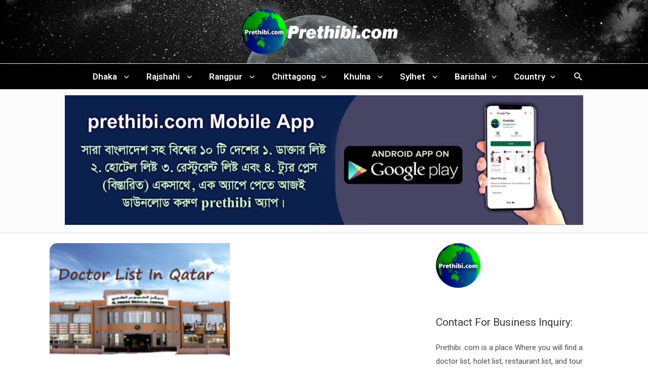

--- FILE ---
content_type: text/css
request_url: https://prethibi.com/wp-content/uploads/elementor/css/post-2185.css?ver=1702922437
body_size: 430
content:
.elementor-2185 .elementor-element.elementor-element-1f0651a{--display:flex;--flex-direction:row;--container-widget-width:initial;--container-widget-height:100%;--container-widget-flex-grow:1;--container-widget-align-self:stretch;--justify-content:center;--gap:43px 43px;--background-transition:0.3s;}.elementor-2185 .elementor-element.elementor-element-4ffd5b2{--display:flex;--flex-direction:column;--container-widget-width:100%;--container-widget-height:initial;--container-widget-flex-grow:0;--container-widget-align-self:initial;--background-transition:0.3s;}.elementor-2185 .elementor-element.elementor-element-4ffd5b2.e-con{--flex-grow:0;--flex-shrink:0;}.elementor-2185 .elementor-element.elementor-element-b449de1 .elementor-posts-container .elementor-post__thumbnail{padding-bottom:calc( 0.66 * 100% );}.elementor-2185 .elementor-element.elementor-element-b449de1:after{content:"0.66";}.elementor-2185 .elementor-element.elementor-element-b449de1 .elementor-post__thumbnail__link{width:100%;}.elementor-2185 .elementor-element.elementor-element-b449de1{--grid-column-gap:30px;--grid-row-gap:35px;}.elementor-2185 .elementor-element.elementor-element-b449de1 .elementor-post__thumbnail{border-radius:15px 0px 0px 0px;}.elementor-2185 .elementor-element.elementor-element-b449de1.elementor-posts--thumbnail-left .elementor-post__thumbnail__link{margin-right:20px;}.elementor-2185 .elementor-element.elementor-element-b449de1.elementor-posts--thumbnail-right .elementor-post__thumbnail__link{margin-left:20px;}.elementor-2185 .elementor-element.elementor-element-b449de1.elementor-posts--thumbnail-top .elementor-post__thumbnail__link{margin-bottom:20px;}.elementor-2185 .elementor-element.elementor-element-b449de1 .elementor-post__title, .elementor-2185 .elementor-element.elementor-element-b449de1 .elementor-post__title a{color:#1A1A1A;font-size:19px;font-weight:600;}.elementor-2185 .elementor-element.elementor-element-b449de1 .elementor-post__title{margin-bottom:11px;}.elementor-2185 .elementor-element.elementor-element-b449de1 .elementor-post__excerpt p{color:#242424;font-size:16px;font-weight:400;}.elementor-2185 .elementor-element.elementor-element-b449de1 .elementor-pagination{text-align:center;}body:not(.rtl) .elementor-2185 .elementor-element.elementor-element-b449de1 .elementor-pagination .page-numbers:not(:first-child){margin-left:calc( 10px/2 );}body:not(.rtl) .elementor-2185 .elementor-element.elementor-element-b449de1 .elementor-pagination .page-numbers:not(:last-child){margin-right:calc( 10px/2 );}body.rtl .elementor-2185 .elementor-element.elementor-element-b449de1 .elementor-pagination .page-numbers:not(:first-child){margin-right:calc( 10px/2 );}body.rtl .elementor-2185 .elementor-element.elementor-element-b449de1 .elementor-pagination .page-numbers:not(:last-child){margin-left:calc( 10px/2 );}.elementor-2185 .elementor-element.elementor-element-42aace2{--display:flex;--background-transition:0.3s;}@media(max-width:767px){.elementor-2185 .elementor-element.elementor-element-b449de1 .elementor-posts-container .elementor-post__thumbnail{padding-bottom:calc( 0.5 * 100% );}.elementor-2185 .elementor-element.elementor-element-b449de1:after{content:"0.5";}.elementor-2185 .elementor-element.elementor-element-b449de1 .elementor-post__thumbnail__link{width:100%;}}@media(min-width:768px){.elementor-2185 .elementor-element.elementor-element-4ffd5b2{--width:66.93%;}.elementor-2185 .elementor-element.elementor-element-42aace2{--width:30%;}}